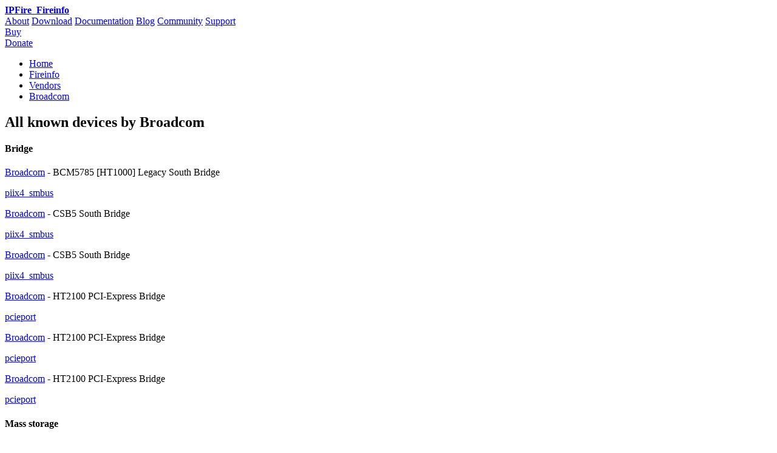

--- FILE ---
content_type: text/html; charset=UTF-8
request_url: https://www.ipfire.org/fireinfo/vendors/pci/1166
body_size: 2855
content:
<!DOCTYPE html>
<html lang="en">
<head>
<title>www.ipfire.org - Broadcom</title>
<meta http-equiv="content-type" content="text/html; charset=utf-8" />
<meta name="author" content="IPFire.org - IPFire Development Team" />
<meta name="keywords" content="Linux, Firewall, IPFire, Security, IPCop, Open Source, Free, ARM, VPN, Proxy, IDS, IPS" />
<link rel="icon" sizes="192x192" href="/static/img/apple-touch-icon-192x192-precomposed.png?v=600fe3ecf6d6e5e04ada2bc34351995d9df0991a6db9af059747b96bfd467b50b32be4f146d091bbab1b2b720f70977000266c7242c22641558d5bdd7e0c391d">

<link rel="apple-touch-icon-precomposed" sizes="72x72" href="/static/img/apple-touch-icon-72x72-precomposed.png?v=141059e67bf07e2f116d042407f55a1655b79402103bcbe587f26347ca19beb86e6ad22a89e038852b690db772f2edf1c8db651182a9ff73062cbb38811a4c80">

<link rel="apple-touch-icon-precomposed" sizes="76x76" href="/static/img/apple-touch-icon-76x76-precomposed.png?v=b97814f74c91f80dfcc621a1a46253a83caafabafdec88b22b7a40d5f8cd957309103813992cf8ab06d30004268a3fbb9399b25ba09d7fd37196755908b181be">

<link rel="apple-touch-icon-precomposed" sizes="120x120" href="/static/img/apple-touch-icon-120x120-precomposed.png?v=61036cd2f114d126f1b62a7da1036ffade73a7940beb0bdc5b79b180d02b3a791fd3c21f327fd38e3a978aa5ca5ce63adba31824d0f1fd4b216c5eb53ffdef92">

<link rel="apple-touch-icon-precomposed" sizes="144x144" href="/static/img/apple-touch-icon-144x144-precomposed.png?v=f78dd8c2d43fc7c6ae2867d1d9746a51bf092eaab28d638ffe8887e4aa8b4a48713bc8b629acfa9efb0ca6676a0e89031459b0d0313fbd015da542704b131ea2">

<link rel="apple-touch-icon-precomposed" sizes="152x152" href="/static/img/apple-touch-icon-152x152-precomposed.png?v=a43fbba71f4c879db90f81f69648b1d809201f05cb79ad32d49a83e7db340376fa43221181be7959f25e5293be9dfaee015bdd5f67998b266d7705037d81343e">

<link rel="apple-touch-icon-precomposed" sizes="180x180" href="/static/img/apple-touch-icon-180x180-precomposed.png?v=3970a049417df5dc46e675471ea2b1236a161e3d236f26d9876574e3f3678b24a518e24535a0674fa3ef81f669229a2dab00946ff8834694ee1075250ea4d61a">

<link rel="apple-touch-icon-precomposed" href="/static/img/apple-touch-icon-60x60-precomposed.png?v=3b2c40a942357583fa568771ab5e0a3b0b7f554e124e8d5dd6b580060e081449445bbb5214bf0eb6b7a3ba62d8ae568c5cfab58b3b93ddde90a5e47ec9620dbd">
<!-- styling stuff -->
<link rel="stylesheet" type="text/css" href="/static/main.css?v=91d7092f58616ebf2cd7aa606805524934cd400eb4361b6d87d93324f9665b8e4d9707da6005eae46c837b4feb73f793a859ec095b50730f7b94632faeb20f40" />
<meta name="viewport" content="width=device-width, initial-scale=1.0">


<meta property="og:site_name" content="IPFire.org">

<meta property="og:title" content="Fireinfo - Vendors - Broadcom">

<meta property="og:type" content="website">

<meta property="og:url" content="https://www.ipfire.org/fireinfo/vendors/pci/1166">

<meta property="og:image" content="https://www.ipfire.org/static/img/ipfire-tux.png?v=21bbebf6ff6f358b17454d4bdf881ed0cae2a79684e3482c6e90ea2e0372bae5adbc8db8c1959b3b6c4019378b0905a51fe5e69d637f97300ac6a0a0a8adf221">

<meta property="og:logo" content="https://www.ipfire.org/static/img/ipfire-tux.png?v=21bbebf6ff6f358b17454d4bdf881ed0cae2a79684e3482c6e90ea2e0372bae5adbc8db8c1959b3b6c4019378b0905a51fe5e69d637f97300ac6a0a0a8adf221">

<meta property="og:locale" content="en_US">



</head>
<body class="is-flex is-flex-direction-column">
<nav class="navbar "
role="navigation" aria-label="main navigation">
<div class="container">
<div class="navbar-brand is-size-4">

<a class="navbar-item" href="/">


<strong>


IPFire<span class="has-text-primary">_</span>Fireinfo

</strong>


</a>

<a role="button" class="navbar-burger" aria-label="menu" aria-expanded="false" data-target="navbarMainMenu">
<span aria-hidden="true"></span>
<span aria-hidden="true"></span>
<span aria-hidden="true"></span>
</a>
</div>
<div class="navbar-menu" id="navbarMainMenu">


<div class="navbar-end">




<a class="navbar-item is-tab " href="/about">About</a>
<a class="navbar-item is-tab " href="/download">Download</a>
<a class="navbar-item is-tab " href="/docs">Documentation</a>
<a class="navbar-item is-tab " href="/blog">Blog</a>
<a class="navbar-item is-tab" href="https://community.ipfire.org" target="_blank">Community</a>
<a class="navbar-item is-tab " href="/support">Support</a>



<div class="navbar-item">
<a class="button is-lwl has-text-weight-bold is-uppercase"
href="https://store.lightningwirelabs.com/?utm_source=www.ipfire.org&amp;utm_medium=navigation">
Buy
</a>
</div>


<div class="navbar-item">
<a class="button is-primary has-text-weight-bold is-uppercase"
href="/donate">
Donate
</a>
</div>

<a class="navbar-item is-tab" href="/login?next=/fireinfo/vendors/pci/1166">
<i class="fas fa-right-to-bracket" title="Login"></i>
</a>

</div>


</div>
</div>
</nav>
<div class="is-flex-grow-1 is-flex-shrink-0">

<section class="hero is-primary">
<div class="hero-body">
<div class="container">
<nav class="breadcrumb is-medium" aria-label="breadcrumbs">
<ul>
<li>
<a href="/">
Home
</a>
</li>
<li>
<a href="/fireinfo">
Fireinfo
</a>
</li>
<li>
<a href="/fireinfo/vendors">
Vendors
</a>
</li>
<li class="is-active">
<a href="#">
Broadcom
</a>
</li>
</ul>
</nav>
<h2 class="title is-2">All known devices by Broadcom</h2>
</div>
</div>
</section>

<section class="section">
<div class="container">
<h4 class="title is-4">Bridge</h4>

<div class="level">
<div class="level-left">
<div class="level-item">
<p>


</p>
</div>
<div class="level-item">
<p>

<a href="/fireinfo/vendors/pci/1166">Broadcom</a>

&dash; BCM5785 [HT1000] Legacy South Bridge
</p>
</div>
<div class="level-item">

<span class="tag">
<a href="/fireinfo/drivers/piix4_smbus">piix4_smbus</a>
</span>

</div>
</div>
</div>

<div class="level">
<div class="level-left">
<div class="level-item">
<p>


</p>
</div>
<div class="level-item">
<p>

<a href="/fireinfo/vendors/pci/1166">Broadcom</a>

&dash; CSB5 South Bridge
</p>
</div>
<div class="level-item">

<span class="tag">
<a href="/fireinfo/drivers/piix4_smbus">piix4_smbus</a>
</span>

</div>
</div>
</div>

<div class="level">
<div class="level-left">
<div class="level-item">
<p>


</p>
</div>
<div class="level-item">
<p>

<a href="/fireinfo/vendors/pci/1166">Broadcom</a>

&dash; CSB5 South Bridge
</p>
</div>
<div class="level-item">

<span class="tag">
<a href="/fireinfo/drivers/piix4_smbus">piix4_smbus</a>
</span>

</div>
</div>
</div>

<div class="level">
<div class="level-left">
<div class="level-item">
<p>


</p>
</div>
<div class="level-item">
<p>

<a href="/fireinfo/vendors/pci/1166">Broadcom</a>

&dash; HT2100 PCI-Express Bridge
</p>
</div>
<div class="level-item">

<span class="tag">
<a href="/fireinfo/drivers/pcieport">pcieport</a>
</span>

</div>
</div>
</div>

<div class="level">
<div class="level-left">
<div class="level-item">
<p>


</p>
</div>
<div class="level-item">
<p>

<a href="/fireinfo/vendors/pci/1166">Broadcom</a>

&dash; HT2100 PCI-Express Bridge
</p>
</div>
<div class="level-item">

<span class="tag">
<a href="/fireinfo/drivers/pcieport">pcieport</a>
</span>

</div>
</div>
</div>

<div class="level">
<div class="level-left">
<div class="level-item">
<p>


</p>
</div>
<div class="level-item">
<p>

<a href="/fireinfo/vendors/pci/1166">Broadcom</a>

&dash; HT2100 PCI-Express Bridge
</p>
</div>
<div class="level-item">

<span class="tag">
<a href="/fireinfo/drivers/pcieport">pcieport</a>
</span>

</div>
</div>
</div>


</div>
</section>

<section class="section">
<div class="container">
<h4 class="title is-4">Mass storage</h4>

<div class="level">
<div class="level-left">
<div class="level-item">
<p>


</p>
</div>
<div class="level-item">
<p>

<a href="/fireinfo/vendors/pci/1166">Broadcom</a>

&dash; CSB5 IDE Controller
</p>
</div>
<div class="level-item">

<span class="tag">
<a href="/fireinfo/drivers/pata_serverworks">pata_serverworks</a>
</span>

</div>
</div>
</div>

<div class="level">
<div class="level-left">
<div class="level-item">
<p>


</p>
</div>
<div class="level-item">
<p>

<a href="/fireinfo/vendors/pci/1166">Broadcom</a>

&dash; CSB5 IDE Controller
</p>
</div>
<div class="level-item">

<span class="tag">
<a href="/fireinfo/drivers/pata_serverworks">pata_serverworks</a>
</span>

</div>
</div>
</div>

<div class="level">
<div class="level-left">
<div class="level-item">
<p>


</p>
</div>
<div class="level-item">
<p>

<a href="/fireinfo/vendors/pci/1166">Broadcom</a>

&dash; BCM5785 [HT1000] IDE
</p>
</div>
<div class="level-item">

<span class="tag">
<a href="/fireinfo/drivers/pata_serverworks">pata_serverworks</a>
</span>

</div>
</div>
</div>

<div class="level">
<div class="level-left">
<div class="level-item">
<p>


</p>
</div>
<div class="level-item">
<p>

<a href="/fireinfo/vendors/pci/1166">Broadcom</a>

&dash; BCM5785 [HT1000] SATA (Native SATA Mode)
</p>
</div>
<div class="level-item">

<span class="tag">
<a href="/fireinfo/drivers/sata_svw">sata_svw</a>
</span>

</div>
</div>
</div>

<div class="level">
<div class="level-left">
<div class="level-item">
<p>


</p>
</div>
<div class="level-item">
<p>

<a href="/fireinfo/vendors/pci/1166">Broadcom</a>

&dash; BCM5785 [HT1000] SATA (PATA/IDE Mode)
</p>
</div>
<div class="level-item">

<span class="tag">
<a href="/fireinfo/drivers/sata_svw">sata_svw</a>
</span>

</div>
</div>
</div>


</div>
</section>

<section class="section">
<div class="container">
<h4 class="title is-4">Serial bus</h4>

<div class="level">
<div class="level-left">
<div class="level-item">
<p>


</p>
</div>
<div class="level-item">
<p>

<a href="/fireinfo/vendors/pci/1166">Broadcom</a>

&dash; OSB4/CSB5 OHCI USB Controller
</p>
</div>
<div class="level-item">

<span class="tag">
<a href="/fireinfo/drivers/ohci_hcd">ohci_hcd</a>
</span>

</div>
</div>
</div>

<div class="level">
<div class="level-left">
<div class="level-item">
<p>


</p>
</div>
<div class="level-item">
<p>

<a href="/fireinfo/vendors/pci/1166">Broadcom</a>

&dash; OSB4/CSB5 OHCI USB Controller
</p>
</div>
<div class="level-item">

<span class="tag">
<a href="/fireinfo/drivers/ohci-pci">ohci-pci</a>
</span>

</div>
</div>
</div>

<div class="level">
<div class="level-left">
<div class="level-item">
<p>


</p>
</div>
<div class="level-item">
<p>

<a href="/fireinfo/vendors/pci/1166">Broadcom</a>

&dash; BCM5785 [HT1000] USB
</p>
</div>
<div class="level-item">

<span class="tag">
<a href="/fireinfo/drivers/ohci-pci">ohci-pci</a>
</span>

</div>
</div>
</div>

<div class="level">
<div class="level-left">
<div class="level-item">
<p>


</p>
</div>
<div class="level-item">
<p>

<a href="/fireinfo/vendors/pci/1166">Broadcom</a>

&dash; BCM5785 [HT1000] USB
</p>
</div>
<div class="level-item">

<span class="tag">
<a href="/fireinfo/drivers/ehci-pci">ehci-pci</a>
</span>

</div>
</div>
</div>


</div>
</section>



</div>

<footer class="footer is-flex-shrink-0">
<div class="container">

<div class="level">
<div class="level-left">
<div class="level-item">
2026 &copy; IPFire.org
</div>
<div class="level-item">
<div class="level is-mobile">
<div class="level-item">
<a href="/legal">Legal</a>
</div>
<div class="level-item">
<a href="/docs/press">Press</a>
</div>

<div class="level-item">
<a href="/sitemap">Sitemap</a>
</div>
</div>
</div>
</div>
<div class="level-right">
<div class="level-item">
<div class="level is-mobile">
<div class="level-item">
<a href="https://social.ipfire.org/@news" title="Mastodon">
<i class="fa-brands fa-mastodon px-2"></i>
</a>
</div>
<div class="level-item">
<a href="https://reddit.com/r/ipfire" title="Reddit">
<i class="fa-brands fa-reddit-alien px-2"></i>
</a>
</div>
<div class="level-item">
<a href="https://x.com/ipfire" title="X">
<i class="fa-brands fa-x-twitter px-2"></i>
</a>
</div>
<div class="level-item">
<a href="https://linkedin.com/company/ipfire" title="LinkedIn">
<i class="fa-brands fa-linkedin-in px-2"></i>
</a>
</div>
<div class="level-item">
<a href="https://www.facebook.com/IPFire.org/" title="Facebook">
<i class="fa-brands fa-facebook-f px-2"></i>
</a>
</div>
</div>
</div>
</div>
</div>
</div>
</footer>

<script src="/static/js/jquery-3.6.0.min.js?v=f3de1813a4160f9239f4781938645e1589b876759cd50b7936dbd849a35c38ffaed53f6a61dbdd8a1cf43cf4a28aa9fffbfddeec9a3811a1bb4ee6df58652b31"></script>
<script src="/static/js/site.js?v=a3c9cbd07553dc4dacd1edb9945b669ccd34222e8a7f9a8cd92c23f57829115951911601c854a82df88410d4652d5dc44156c87505778cd18602cc8dea407f13"></script>

</body>
</html>
